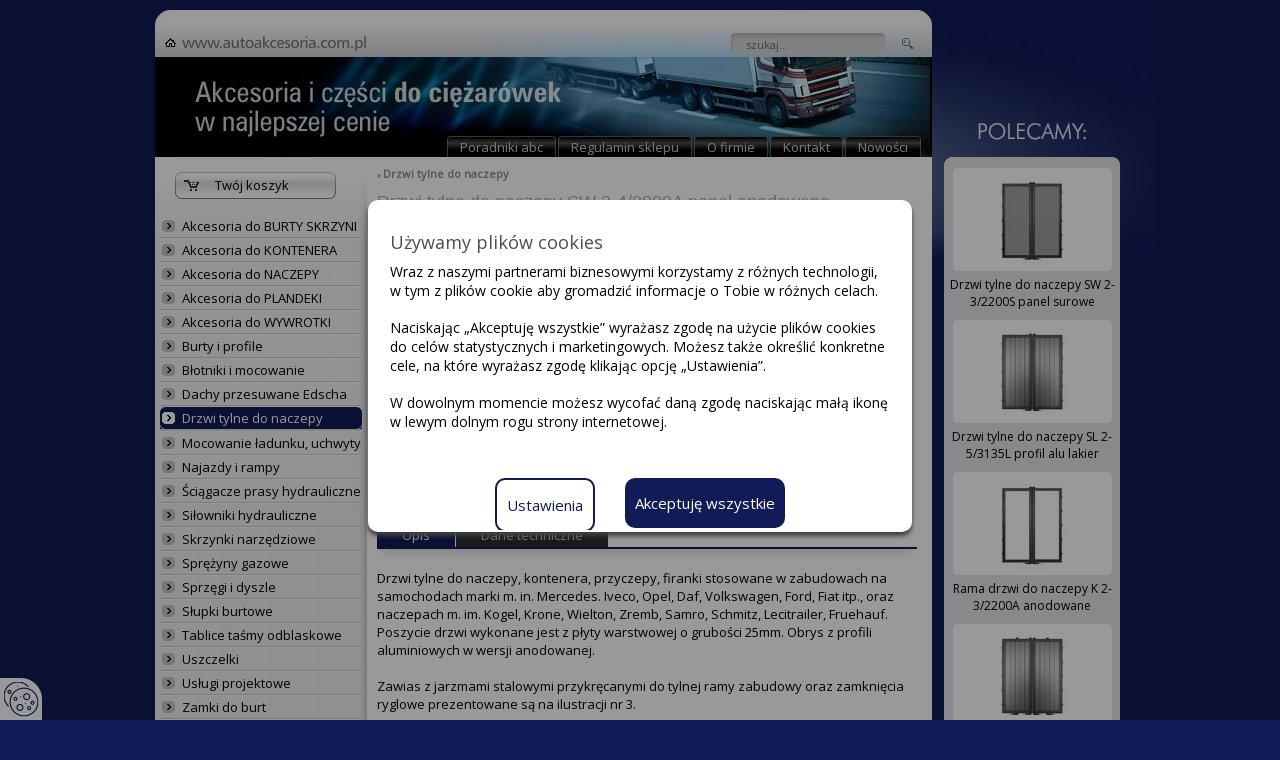

--- FILE ---
content_type: text/html; charset=UTF-8
request_url: https://www.autoakcesoria.com.pl/drzwi-tylne-do-naczepy/drzwi-tylne-do-naczepy-sw-2-42800a-panel-anodowane,,rid,13180.html
body_size: 3869
content:

<!DOCTYPE html PUBLIC "-//W3C//DTD XHTML 1.0 Transitional//EN" "http://www.w3.org/TR/xhtml1/DTD/xhtml1-transitional.dtd">
<html xmlns="http://www.w3.org/1999/xhtml" xml:lang="pl">
<head>
<meta name="viewport" content="width=device-width, initial-scale=1" />

<script>window.dataLayer = window.dataLayer || [];
function gtag() {dataLayer.push(arguments);}
    gtag('consent', 'default', {'ad_user_data': 'denied','ad_personalization': 'denied','ad_storage': 'denied','analytics_storage': 'denied','personalization_storage': 'denied','functionality_storage': 'granted','security_storage': 'granted',
    'wait_for_update': 500});</script>

<script src="/js/screenw.js?2"></script>
<link rel="preload" href="/js/jquery/jquery-2.1.0.min.js" as="script">
<link rel="preload" href="/js/jquery/plugins/jquery.slicknav.js" as="script">
<link rel="preload" href="/css/font/fontawesome-webfont.woff" as="font">
<link rel="preload" href="/css/small-device.css" as="stylesheet"><link rel="preload" href="https://translate.google.com/translate_a/element.js" as="script">
<title>Drzwi tylne do naczepy SW 2-4/2800A panel anodowane</title>
<meta http-equiv="Content-Type" content="text/html; charset=utf-8" />
<meta name="description" content="Drzwi tylne do naczepy, kontenera, przyczepy, firanki stosowane w zabudowach na samochodach&nbsp; marki m. in. Mercedes. Iveco, Opel,..." /><meta name="keywords" content="" />
<meta http-equiv="content-language" content="pl" />
<meta name="robots" content="index,follow" />
<meta name="verify-v1" content="6Sj5igP8DL1+u40YD3IVN9silLNImqpzl/39qiv26UQ=" />
<meta name="google-site-verification" content="6kt6rZmcydN8GOU-wMBD22itIIzNuhiO_FD_pv0JIos" />
<meta name="msvalidate.01" content="7F16DB9AE4C849AA33139DFC9CB349D1" />
<link rel="stylesheet" type="text/css" media="screen" href="/css/small-device.css?2024041001" />
<link rel="stylesheet" type="text/css" media="screen" href="/css/slicknav.css?2020050801" />
<link rel="stylesheet" type="text/css" media="screen" href="/css/swipebox.css" />
<link rel="stylesheet" type="text/css" media="screen" href="/css/cookies.css" />
<script type="text/javascript" src="/js/jquery/jquery-2.1.0.min.js"></script>
<script type="text/javascript" src="/js/jquery/easing.js"></script>
<script type="text/javascript" src="/js/act_cms_utf.js"></script>
<script type="text/javascript" src="/js/jquery/plugins/jquery.swipebox.js"></script>  
<script type="text/javascript" src="/js/jquery/plugins/jquery.colorbox-min.js"></script>
<script type="text/javascript" src="/js/jquery/plugins/jquery.color.js"></script>
<script type="text/javascript" src="/js/jquery/plugins/jquery.dataTables.min.js"></script>
<script type="text/javascript" src="/js/funkcje.js?11"></script>
<script type="text/javascript" src="/js/cookies.js"></script>
<script type="text/javascript" src="/js/dontgo.js"></script>
<script src="/js/jquery/plugins/jquery.slicknav.js"></script>
<script type="text/javascript" src="/js/jquery/plugins/jquery.lightbox-0.4.min.js"></script>
<script>setCookies()</script>
<!-- Google tag nowy globalny tag witryny (gtag.js) -->
<script async src="https://www.googletagmanager.com/gtag/js?id=AW-11126091514"></script>
<script>
  window.dataLayer = window.dataLayer || [];
  function gtag(){dataLayer.push(arguments);}
  gtag('js', new Date());

  gtag('config', 'AW-11126091514');
</script>

<!-- Google tag GA4 (gtag.js) -->
<script async src="https://www.googletagmanager.com/gtag/js?id=G-NJ59QR3QZJ"></script>
<script>
  window.dataLayer = window.dataLayer || [];
  function gtag(){dataLayer.push(arguments);}
  gtag('js', new Date());

  gtag('config', 'G-NJ59QR3QZJ');
</script>




  
</head>
<body class="bg">
<button id="cookies-set" tabindex="0" title="Ustawienia cookies" onClick="cookiesPopup(129)"></button>
<div id="container">
<script>$(function(){$('#mmenu').slicknav();});</script><script type="text/javascript">;( function( $ ) {$( '.swipebox' ).swipebox();} )( jQuery );</script>

	<div id="top">
		<a href="/" class="home">strona główna</a>
		<form onsubmit="document.location.href='/szukaj/query,'+document.getElementById('q').value.isourlencode()+'.html';return false;" action="/szukaj">
			<div id="search">
			<input type="text" class="q" name="query" value="szukaj..." onclick="this.value=''" /> 
			<input type="image" class="q-btn" value="" src="/img/nic.png" />
			</div> 
		</form>
	</div>

	<div id="header">
<!--		<a href="/"><img src="/img/logo_tanie_ogrzewanie.gif" id="logo" alt="tanie ogrzewanie" /></a> -->
		<ul>
						<li  ><a href="/poradniki">Poradniki abc</a></li>						<li  ><a href="/regulamin">Regulamin sklepu</a></li>						<li  ><a href="/o_firmie">O firmie</a></li>																		<li  ><a href="/kontakt">Kontakt</a></li>						<li  ><a href="/news">Nowości</a></li>															
		</ul>
	</div>

<div id="main">
	<div id="menu">




<a href="/koszyk" class="cart">Twój koszyk </a>

<ul id="mmenu"><li><a href="/skrzynie">Akcesoria do BURTY SKRZYNI</a></li><li><a href="/sklep/kontenery">Akcesoria do KONTENERA</a></li><li><a href="/sklep/naczepy">Akcesoria do NACZEPY</a></li><li><a href="/sklep/plandeki">Akcesoria do PLANDEKI</a></li><li><a href="/sklep/wywrotki">Akcesoria do WYWROTKI</a></li><li><a href="/burty">Burty i profile</a></li><li><a href="/sklep/blotniki">Błotniki i mocowanie</a></li><li><a href="/sklep/dachy_przesuwane">Dachy przesuwane Edscha</a></li><li class="selected"><a href="/drzwi-tylne-do-naczepy">Drzwi tylne do naczepy</a><ul></ul></li><li><a href="/mocowanie-ladunku">Mocowanie ładunku, uchwyty</a></li><li><a href="/sklep/najazdy_i_rampy">Najazdy i rampy</a></li><li><a href="/sciagacze_prasy_hydrauliczne">Ściągacze prasy hydrauliczne</a></li><li><a href="/sklep/silowniki_hydrauliczne">Siłowniki hydrauliczne</a></li><li><a href="/sklep/skrzynki_narzedziowe">Skrzynki narzędziowe</a></li><li><a href="/sklep/sprezyny_gazowe">Sprężyny gazowe</a></li><li><a href="/sklep/sprzegi_dyszle">Sprzęgi i dyszle</a></li><li><a href="/sklep/slupki">Słupki burtowe</a></li><li><a href="/sklep/oswietlenie_nadwozi">Tablice taśmy odblaskowe</a></li><li><a href="/sklep/uszczelki">Uszczelki</a></li><li><a href="/sklep/uslugi_projektowe">Usługi projektowe</a></li><li><a href="/zamki-do-burt">Zamki do burt</a></li><li><a href="/zawiasy">Zawiasy</a></li><li><a href="/zbiorniki_powietrza">Zbiorniki powietrza</a></li><li><a href="/sklep/zderzaki">Zderzaki i osłony</a></li></ul><ul id="info"></ul>

</div>

	<div id="content">
	
	
      				
<div id="location">
				&raquo; <a href="/drzwi-tylne-do-naczepy">Drzwi tylne do naczepy</a>	</div> <h2>Drzwi tylne do naczepy SW 2-4/2800A panel anodowane </h2>
<div class="opisnew">  
<div style="text-align:center;">
<a href="/img/produkty/suer/_big/drzwi-do-naczepy-panelowe-2-zamki.jpg" class="swipebox" title="Drzwi tylne do naczepy SW 2-4/2800A panel anodowane">
<img src="/img/produkty/suer/_medium/drzwi-do-naczepy-panelowe-2-zamki.jpg" alt="foto" class="xfoto"/></a>
<br><br><div style="display:inline-block">
<a href="/img/produkty/suer/_big/drzwidwustrzydlowe_2_zamki_rysunek.jpg" class="swipebox" title="Drzwi tylne do naczepy SW 2-4/2800A panel anodowane">
<img src="/img/produkty/suer/_mini/drzwidwustrzydlowe_2_zamki_rysunek.jpg" alt="foto" class="xfoto" /></a>
<a href="/img/produkty/suer/_big/zawias-stalowy-zamkniecie-drzwi-do-naczepy.jpg" class="swipebox" title="Drzwi tylne do naczepy SW 2-4/2800A panel anodowane">
<img src="/img/produkty/suer/_mini/zawias-stalowy-zamkniecie-drzwi-do-naczepy.jpg" alt="foto" class="xfoto" /></a>
</div></div>
<div style="color:#595959">Kod katalogowy <br><b>ISM-05-13148</b>  
  <div class="opcena">cena brutto: 7082.03 zł
<div>(zawiera 23% VAT)</div>
</div>

<div class="addcart"><a href="/page.php?cat=76&add[ISM-05-13148]=1">Dodaj do koszyka</a></div>
</div>
</div>

<div class="tab-bar">
<div class="tab" id="tabOpis"class="tab" onclick="openTab('Opis')">Opis</div><div class="tab-inactive" id="tabCechy" onclick="openTab('Cechy')">Dane techniczne</div></div>
<div id="Opis" class="tabs">Drzwi tylne do naczepy, kontenera, przyczepy, firanki stosowane w zabudowach na samochodach&nbsp;<span style="background-color: rgb(255, 255, 255);">marki m. in. Mercedes. Iveco, Opel, Daf, Volkswagen, Ford, Fiat itp., oraz naczepach m. im.&nbsp;Kogel, Krone, Wielton, Zremb, Samro, Schmitz, Lecitrailer, Fruehauf.</span><span style="background-color: rgb(255, 255, 255);"><br></span><div><span style="background-color: rgb(255, 255, 255);">Poszycie drzwi wykonane jest z płyty warstwowej o grubości 25mm. Obrys z profili aluminiowych w wersji anodowanej.&nbsp;</span></div><div><br></div><div><span style="background-color: rgb(255, 255, 255);">Zawias z jarzmami stalowymi przykręcanymi do tylnej ramy zabudowy oraz zamknięcia ryglowe prezentowane są na ilustracji nr 3.</span></div><div><span style="background-color: rgb(255, 255, 255);"><br></span></div><div><span style="background-color: rgb(255, 255, 255);">Ilustracje mają charakter poglądowy. Wymiary drzwi oraz rozmieszczenie zamknięć i zawiasów są uzależnione od wymiarów tylnego portalu zabudowy kontenerowej (plandekowej). Wymiary te należy przesłać do nas zgodnie z treścią poradnika "<a href="/poradniki/95.html" title="Drzwi tylne do naczepy przyczepy na wymiar" style="color: rgb(255, 68, 0);">Drzwi aluminiowe do naczepy na wymiar</a>".</span></div><div><span style="background-color: rgb(255, 255, 255);"><br></span></div><div><span style="background-color: rgb(255, 255, 255);">Zakres dostawy obejmuje gotowe do montażu:</span></div><div><ul><li><span style="background-color: rgb(255, 255, 255);">drzwi dwuskrzydłowe, z uszczelkami i zamknięciami ryglowymi,</span></li><li><span style="background-color: rgb(255, 255, 255);">jarzma stalowe zawiasów ze śrubami,</span></li><li><span style="background-color: rgb(255, 255, 255);">gniazda ryglowe zamknięć.</span></li></ul><div><br></div></div></div>
<div id="Cechy" class="tabs" style="display:none">
<table cellspacing="0" class="opcje">
<tr><td><b>wypełnienie</b></td><td>panel</td></tr>
<tr><td><b>wysokość</b></td><td>2201-2800</td></tr>
<tr><td><b>wykończenie</b></td><td>anodowane</td></tr>
<tr><td><b>ilość zawiasów</b></td><td>4</td></tr>
<tr><td><b>Kod katalogowy</b></td><td>ISM-05-13148</td></tr>
</table>
</div>
<div id="Powiazane" class="tabs" style="display:none">
  
  
 
</div>  
<div class="clear30"></div>

<script>please('/drzwi-tylne-do-naczepy','https://google.com/search?q=Drzwi+tylne+do+naczepy+SW+2-4/2800A+panel+anodowane')</script>		<h2 class="polec">Polecamy</h2>
<div id="promo">


<div>
<a href="/drzwi-tylne-do-naczepy/Rama%20drzwi%20do%20naczepy,K%204-53135A%20anodowane,rid,13175.html"  class="promofoto"><img src="/img/produkty/suer/_small/rama-drzwi-do-naczepy-4-zamki.jpg" title="Rama drzwi do naczepy K 4-5/3135A anodowane" alt="Rama drzwi do naczepy K 4-5/3135A anodowane" /></a>
<h2><a href="/drzwi-tylne-do-naczepy/Rama%20drzwi%20do%20naczepy,K%204-53135A%20anodowane,rid,13175.html">Rama drzwi do naczepy K 4-5/3135A anodowane</a></h2>
</div>
<div>
<a href="/drzwi-tylne-do-naczepy/Drzwi%20tylne%20do%20naczepy,SW%202-32200S%20panel%20surowe,rid,13176.html"  class="promofoto"><img src="/img/produkty/suer/_small/drzwi-do-naczepy-panelowe-2-zamki.jpg" title="Drzwi tylne do naczepy SW 2-3/2200S panel surowe" alt="Drzwi tylne do naczepy SW 2-3/2200S panel surowe" /></a>
<h2><a href="/drzwi-tylne-do-naczepy/Drzwi%20tylne%20do%20naczepy,SW%202-32200S%20panel%20surowe,rid,13176.html">Drzwi tylne do naczepy SW 2-3/2200S panel surowe</a></h2>
</div>
<div>
<a href="/drzwi-tylne-do-naczepy/Drzwi%20tylne%20do%20naczepy,SW%202-53135A%20panel%20anodowane,rid,13181.html"  class="promofoto"><img src="/img/produkty/suer/_small/drzwi-do-naczepy-panelowe-2-zamki.jpg" title="Drzwi tylne do naczepy SW 2-5/3135A panel anodowane" alt="Drzwi tylne do naczepy SW 2-5/3135A panel anodowane" /></a>
<h2><a href="/drzwi-tylne-do-naczepy/Drzwi%20tylne%20do%20naczepy,SW%202-53135A%20panel%20anodowane,rid,13181.html">Drzwi tylne do naczepy SW 2-5/3135A panel anodowane</a></h2>
</div>
<div>
<a href="/drzwi-tylne-do-naczepy/Drzwi%20tylne%20do%20naczepy,SL%202-42800L%20profil%20alu%20lakier,rid,13189.html"  class="promofoto"><img src="/img/produkty/suer/_small/drzwi-do-naczepy-aluminiowe-2-zamki.jpg" title="Drzwi tylne do naczepy SL 2-4/2800L profil alu lakier" alt="Drzwi tylne do naczepy SL 2-4/2800L profil alu lakier" /></a>
<h2><a href="/drzwi-tylne-do-naczepy/Drzwi%20tylne%20do%20naczepy,SL%202-42800L%20profil%20alu%20lakier,rid,13189.html">Drzwi tylne do naczepy SL 2-4/2800L profil alu lakier</a></h2>
</div>

<div class="promofoot"></div>
</div>





	
	</div>
</div>
	<div class="clear"> </div>
	<div id="footer">
		<table style="width: 100%;"><tbody><tr><td align="left"> (c) grupa ism 2007 - <script type="text/javascript">var data=new Date();document.write(data.getFullYear());</script><br/></td><td style="float: right">Zapoznaj się z naszą <a href="/pl/regulamin/89.html"><b>polityką bezpieczeństwa i cookies</b></a></td></tr></tbody></table>

<span id="lpro">
</span>
	</div>
</div>
</body>
</html>

--- FILE ---
content_type: text/html; charset=UTF-8
request_url: https://www.autoakcesoria.com.pl/drzwi-tylne-do-naczepy/drzwi-tylne-do-naczepy-sw-2-42800a-panel-anodowane,,rid,13180.html
body_size: 3824
content:

<!DOCTYPE html PUBLIC "-//W3C//DTD XHTML 1.0 Transitional//EN" "http://www.w3.org/TR/xhtml1/DTD/xhtml1-transitional.dtd">
<html xmlns="http://www.w3.org/1999/xhtml" xml:lang="pl">
<head>
<meta name="viewport" content="width=device-width, initial-scale=1" />

<script>window.dataLayer = window.dataLayer || [];
function gtag() {dataLayer.push(arguments);}
    gtag('consent', 'default', {'ad_user_data': 'denied','ad_personalization': 'denied','ad_storage': 'denied','analytics_storage': 'denied','personalization_storage': 'denied','functionality_storage': 'granted','security_storage': 'granted',
    'wait_for_update': 500});</script>

<script src="/js/screenw.js?2"></script>
<link rel="preload" href="/js/jquery/jquery-2.1.0.min.js" as="script">
<link rel="preload" href="/js/jquery/plugins/jquery.slicknav.js" as="script">
<link rel="preload" href="/css/font/fontawesome-webfont.woff" as="font">
<link rel="preload" href="https://translate.google.com/translate_a/element.js" as="script">
<title>Drzwi tylne do naczepy SW 2-4/2800A panel anodowane</title>
<meta http-equiv="Content-Type" content="text/html; charset=utf-8" />
<meta name="description" content="Drzwi tylne do naczepy, kontenera, przyczepy, firanki stosowane w zabudowach na samochodach&nbsp; marki m. in. Mercedes. Iveco, Opel,..." /><meta name="keywords" content="" />
<meta http-equiv="content-language" content="pl" />
<meta name="robots" content="index,follow" />
<meta name="verify-v1" content="6Sj5igP8DL1+u40YD3IVN9silLNImqpzl/39qiv26UQ=" />
<meta name="google-site-verification" content="6kt6rZmcydN8GOU-wMBD22itIIzNuhiO_FD_pv0JIos" />
<meta name="msvalidate.01" content="7F16DB9AE4C849AA33139DFC9CB349D1" />
<link rel="stylesheet" type="text/css" media="screen" href="/css/default.css?2024041001" />
<link rel="stylesheet" type="text/css" media="screen" href="/css/swipebox.css" />
<link rel="stylesheet" type="text/css" media="screen" href="/css/cookies.css" />
<script type="text/javascript" src="/js/jquery/jquery-2.1.0.min.js"></script>
<script type="text/javascript" src="/js/jquery/easing.js"></script>
<script type="text/javascript" src="/js/act_cms_utf.js"></script>
<script type="text/javascript" src="/js/jquery/plugins/jquery.swipebox.js"></script>  
<script type="text/javascript" src="/js/jquery/plugins/jquery.colorbox-min.js"></script>
<script type="text/javascript" src="/js/jquery/plugins/jquery.color.js"></script>
<script type="text/javascript" src="/js/jquery/plugins/jquery.dataTables.min.js"></script>
<script type="text/javascript" src="/js/funkcje.js?11"></script>
<script type="text/javascript" src="/js/cookies.js"></script>
<script type="text/javascript" src="/js/dontgo.js"></script>
<script src="/js/jquery/plugins/jquery.slicknav.js"></script>
<script type="text/javascript" src="/js/jquery/plugins/jquery.lightbox-0.4.min.js"></script>
<script>setCookies()</script>
<!-- Google tag nowy globalny tag witryny (gtag.js) -->
<script async src="https://www.googletagmanager.com/gtag/js?id=AW-11126091514"></script>
<script>
  window.dataLayer = window.dataLayer || [];
  function gtag(){dataLayer.push(arguments);}
  gtag('js', new Date());

  gtag('config', 'AW-11126091514');
</script>

<!-- Google tag GA4 (gtag.js) -->
<script async src="https://www.googletagmanager.com/gtag/js?id=G-NJ59QR3QZJ"></script>
<script>
  window.dataLayer = window.dataLayer || [];
  function gtag(){dataLayer.push(arguments);}
  gtag('js', new Date());

  gtag('config', 'G-NJ59QR3QZJ');
</script>




  
</head>
<body class="bg">
<button id="cookies-set" tabindex="0" title="Ustawienia cookies" onClick="cookiesPopup(129)"></button>
<div id="container">
<script>$(function(){$('#mmenu').slicknav();});</script><script type="text/javascript">;( function( $ ) {$( '.swipebox' ).swipebox();} )( jQuery );</script>

<div id="google_translate_element"></div><script>
function googleTranslateElementInit() {
  new google.translate.TranslateElement({
    pageLanguage: 'pl',
    layout: google.translate.TranslateElement.InlineLayout.SIMPLE
  }, 'google_translate_element');
}
</script><script src="//translate.google.com/translate_a/element.js?cb=googleTranslateElementInit"></script>


	<div id="top">
		<a href="/" class="home">strona główna</a>
		<form onsubmit="document.location.href='/szukaj/query,'+document.getElementById('q').value.isourlencode()+'.html';return false;" action="/szukaj">
			<div id="search">
			<input type="text" class="q" name="query" value="szukaj..." onclick="this.value=''" /> 
			<input type="image" class="q-btn" value="" src="/img/nic.png" />
			</div> 
		</form>
	</div>

	<div id="header">
<!--		<a href="/"><img src="/img/logo_tanie_ogrzewanie.gif" id="logo" alt="tanie ogrzewanie" /></a> -->
		<ul>
						<li  ><a href="/poradniki">Poradniki abc</a></li>						<li  ><a href="/regulamin">Regulamin sklepu</a></li>						<li  ><a href="/o_firmie">O firmie</a></li>																		<li  ><a href="/kontakt">Kontakt</a></li>						<li  ><a href="/news">Nowości</a></li>															
		</ul>
	</div>

<div id="main">
	<div id="menu">




<a href="/koszyk" class="cart">Twój koszyk </a>

<ul id="mmenu"><li><a href="/skrzynie">Akcesoria do BURTY SKRZYNI</a></li><li><a href="/sklep/kontenery">Akcesoria do KONTENERA</a></li><li><a href="/sklep/naczepy">Akcesoria do NACZEPY</a></li><li><a href="/sklep/plandeki">Akcesoria do PLANDEKI</a></li><li><a href="/sklep/wywrotki">Akcesoria do WYWROTKI</a></li><li><a href="/burty">Burty i profile</a></li><li><a href="/sklep/blotniki">Błotniki i mocowanie</a></li><li><a href="/sklep/dachy_przesuwane">Dachy przesuwane Edscha</a></li><li class="selected"><a href="/drzwi-tylne-do-naczepy">Drzwi tylne do naczepy</a><ul></ul></li><li><a href="/mocowanie-ladunku">Mocowanie ładunku, uchwyty</a></li><li><a href="/sklep/najazdy_i_rampy">Najazdy i rampy</a></li><li><a href="/sciagacze_prasy_hydrauliczne">Ściągacze prasy hydrauliczne</a></li><li><a href="/sklep/silowniki_hydrauliczne">Siłowniki hydrauliczne</a></li><li><a href="/sklep/skrzynki_narzedziowe">Skrzynki narzędziowe</a></li><li><a href="/sklep/sprezyny_gazowe">Sprężyny gazowe</a></li><li><a href="/sklep/sprzegi_dyszle">Sprzęgi i dyszle</a></li><li><a href="/sklep/slupki">Słupki burtowe</a></li><li><a href="/sklep/oswietlenie_nadwozi">Tablice taśmy odblaskowe</a></li><li><a href="/sklep/uszczelki">Uszczelki</a></li><li><a href="/sklep/uslugi_projektowe">Usługi projektowe</a></li><li><a href="/zamki-do-burt">Zamki do burt</a></li><li><a href="/zawiasy">Zawiasy</a></li><li><a href="/zbiorniki_powietrza">Zbiorniki powietrza</a></li><li><a href="/sklep/zderzaki">Zderzaki i osłony</a></li></ul><ul id="info"></ul>

</div>

	<div id="content">
	
	
      				
<div id="location">
				&raquo; <a href="/drzwi-tylne-do-naczepy">Drzwi tylne do naczepy</a>	</div> <h2>Drzwi tylne do naczepy SW 2-4/2800A panel anodowane </h2>
<div class="opisnew">  
<div style="text-align:center;">
<a href="/img/produkty/suer/_big/drzwi-do-naczepy-panelowe-2-zamki.jpg" class="swipebox" title="Drzwi tylne do naczepy SW 2-4/2800A panel anodowane">
<img src="/img/produkty/suer/_medium/drzwi-do-naczepy-panelowe-2-zamki.jpg" alt="foto" class="xfoto"/></a>
<br><br><div style="display:inline-block">
<a href="/img/produkty/suer/_big/drzwidwustrzydlowe_2_zamki_rysunek.jpg" class="swipebox" title="Drzwi tylne do naczepy SW 2-4/2800A panel anodowane">
<img src="/img/produkty/suer/_mini/drzwidwustrzydlowe_2_zamki_rysunek.jpg" alt="foto" class="xfoto" /></a>
<a href="/img/produkty/suer/_big/zawias-stalowy-zamkniecie-drzwi-do-naczepy.jpg" class="swipebox" title="Drzwi tylne do naczepy SW 2-4/2800A panel anodowane">
<img src="/img/produkty/suer/_mini/zawias-stalowy-zamkniecie-drzwi-do-naczepy.jpg" alt="foto" class="xfoto" /></a>
</div></div>
<div style="color:#595959">Kod katalogowy <br><b>ISM-05-13148</b>  
  <div class="opcena">cena brutto: 7082.03 zł
<div>(zawiera 23% VAT)</div>
</div>

<div class="addcart"><a href="/page.php?cat=76&add[ISM-05-13148]=1">Dodaj do koszyka</a></div>
</div>
</div>

<div class="tab-bar">
<div class="tab" id="tabOpis"class="tab" onclick="openTab('Opis')">Opis</div><div class="tab-inactive" id="tabCechy" onclick="openTab('Cechy')">Dane techniczne</div></div>
<div id="Opis" class="tabs">Drzwi tylne do naczepy, kontenera, przyczepy, firanki stosowane w zabudowach na samochodach&nbsp;<span style="background-color: rgb(255, 255, 255);">marki m. in. Mercedes. Iveco, Opel, Daf, Volkswagen, Ford, Fiat itp., oraz naczepach m. im.&nbsp;Kogel, Krone, Wielton, Zremb, Samro, Schmitz, Lecitrailer, Fruehauf.</span><span style="background-color: rgb(255, 255, 255);"><br></span><div><span style="background-color: rgb(255, 255, 255);">Poszycie drzwi wykonane jest z płyty warstwowej o grubości 25mm. Obrys z profili aluminiowych w wersji anodowanej.&nbsp;</span></div><div><br></div><div><span style="background-color: rgb(255, 255, 255);">Zawias z jarzmami stalowymi przykręcanymi do tylnej ramy zabudowy oraz zamknięcia ryglowe prezentowane są na ilustracji nr 3.</span></div><div><span style="background-color: rgb(255, 255, 255);"><br></span></div><div><span style="background-color: rgb(255, 255, 255);">Ilustracje mają charakter poglądowy. Wymiary drzwi oraz rozmieszczenie zamknięć i zawiasów są uzależnione od wymiarów tylnego portalu zabudowy kontenerowej (plandekowej). Wymiary te należy przesłać do nas zgodnie z treścią poradnika "<a href="/poradniki/95.html" title="Drzwi tylne do naczepy przyczepy na wymiar" style="color: rgb(255, 68, 0);">Drzwi aluminiowe do naczepy na wymiar</a>".</span></div><div><span style="background-color: rgb(255, 255, 255);"><br></span></div><div><span style="background-color: rgb(255, 255, 255);">Zakres dostawy obejmuje gotowe do montażu:</span></div><div><ul><li><span style="background-color: rgb(255, 255, 255);">drzwi dwuskrzydłowe, z uszczelkami i zamknięciami ryglowymi,</span></li><li><span style="background-color: rgb(255, 255, 255);">jarzma stalowe zawiasów ze śrubami,</span></li><li><span style="background-color: rgb(255, 255, 255);">gniazda ryglowe zamknięć.</span></li></ul><div><br></div></div></div>
<div id="Cechy" class="tabs" style="display:none">
<table cellspacing="0" class="opcje">
<tr><td><b>wypełnienie</b></td><td>panel</td></tr>
<tr><td><b>wysokość</b></td><td>2201-2800</td></tr>
<tr><td><b>wykończenie</b></td><td>anodowane</td></tr>
<tr><td><b>ilość zawiasów</b></td><td>4</td></tr>
<tr><td><b>Kod katalogowy</b></td><td>ISM-05-13148</td></tr>
</table>
</div>
<div id="Powiazane" class="tabs" style="display:none">
  
  
 
</div>  
<div class="clear30"></div>

<script>please('/drzwi-tylne-do-naczepy','https://google.com/search?q=Drzwi+tylne+do+naczepy+SW+2-4/2800A+panel+anodowane')</script>		<h2 class="polec">Polecamy</h2>
<div id="promo">


<div>
<a href="/drzwi-tylne-do-naczepy/Drzwi%20tylne%20do%20naczepy,SW%202-32200S%20panel%20surowe,rid,13176.html"  class="promofoto"><img src="/img/produkty/suer/_small/drzwi-do-naczepy-panelowe-2-zamki.jpg" title="Drzwi tylne do naczepy SW 2-3/2200S panel surowe" alt="Drzwi tylne do naczepy SW 2-3/2200S panel surowe" /></a>
<h2><a href="/drzwi-tylne-do-naczepy/Drzwi%20tylne%20do%20naczepy,SW%202-32200S%20panel%20surowe,rid,13176.html">Drzwi tylne do naczepy SW 2-3/2200S panel surowe</a></h2>
</div>
<div>
<a href="/drzwi-tylne-do-naczepy/Drzwi%20tylne%20do%20naczepy,SL%202-53135L%20profil%20alu%20lakier,rid,13190.html"  class="promofoto"><img src="/img/produkty/suer/_small/drzwi-do-naczepy-aluminiowe-2-zamki.jpg" title="Drzwi tylne do naczepy SL 2-5/3135L profil alu lakier" alt="Drzwi tylne do naczepy SL 2-5/3135L profil alu lakier" /></a>
<h2><a href="/drzwi-tylne-do-naczepy/Drzwi%20tylne%20do%20naczepy,SL%202-53135L%20profil%20alu%20lakier,rid,13190.html">Drzwi tylne do naczepy SL 2-5/3135L profil alu lakier</a></h2>
</div>
<div>
<a href="/drzwi-tylne-do-naczepy/Rama%20drzwi%20do%20naczepy,K%202-32200A%20anodowane,rid,13194.html"  class="promofoto"><img src="/img/produkty/suer/_small/rama-drzwi-do-naczepy-2-zamki.jpg" title="Rama drzwi do naczepy K 2-3/2200A anodowane" alt="Rama drzwi do naczepy K 2-3/2200A anodowane" /></a>
<h2><a href="/drzwi-tylne-do-naczepy/Rama%20drzwi%20do%20naczepy,K%202-32200A%20anodowane,rid,13194.html">Rama drzwi do naczepy K 2-3/2200A anodowane</a></h2>
</div>
<div>
<a href="/drzwi-tylne-do-naczepy/Drzwi%20tylne%20do%20naczepy,SL%204-32200A%20profil%20alu%20anoda,rid,13164.html"  class="promofoto"><img src="/img/produkty/suer/_small/drzwi-do-naczepy-aluminiowe-4-zamki.jpg" title="Drzwi tylne do naczepy SL 4-3/2200A profil alu anoda" alt="Drzwi tylne do naczepy SL 4-3/2200A profil alu anoda" /></a>
<h2><a href="/drzwi-tylne-do-naczepy/Drzwi%20tylne%20do%20naczepy,SL%204-32200A%20profil%20alu%20anoda,rid,13164.html">Drzwi tylne do naczepy SL 4-3/2200A profil alu anoda</a></h2>
</div>

<div class="promofoot"></div>
</div>





	
	</div>
</div>
	<div class="clear"> </div>
	<div id="footer">
		<table style="width: 100%;"><tbody><tr><td align="left"> (c) grupa ism 2007 - <script type="text/javascript">var data=new Date();document.write(data.getFullYear());</script><br/></td><td style="float: right">Zapoznaj się z naszą <a href="/pl/regulamin/89.html"><b>polityką bezpieczeństwa i cookies</b></a></td></tr></tbody></table>

<span id="lpro">
</span>
	</div>
</div>
</body>
</html>

--- FILE ---
content_type: text/css
request_url: https://www.autoakcesoria.com.pl/css/cookies.css
body_size: 723
content:
#cookies-set {
  display: block;
  -webkit-box-sizing: border-box;
  -moz-box-sizing: border-box;
  position: fixed;
  left: 0;
  bottom: 0;
  width: 60px;
  height: 60px;
  z-index: 9;
  padding: 10px;
  border: 0;
  cursor: pointer;
  border-top-right-radius: 50%;
  transform: scale(.7);
  transform-origin: bottom left;
  transition: all .3s ease;
  background: #fff url('/img/cookies.svg') 5px 5px no-repeat;
  background-size: 50px 50px;
}

#cookies-set:hover {
  transform: scale(1);
}

#cookiesBg {
    display: block;
    position: fixed;
    /* padding-top: 100px; */
    left: 0;
    top: 0;
    width: 100%;
    height: 100%;
    overflow: auto;
    background-color: rgb(0, 0, 0);
    background-color: rgba(0, 0, 0, 0.4);
    z-index: 9;
}

#popupBg {
    display: block;
    position: fixed;
    left: 0;
    top: 0;
    width: 100%;
    height: 100%;
    overflow: auto;
    background-color: rgb(0, 0, 0);
    background-color: rgba(0, 0, 0, 0.4);
}

.cookies {
    top: 25%;
    width: 40vw;
    height: 40vh;
    margin: 5% auto;
    border: 2px solid #ffffff;
    border-radius: 10px;
    box-shadow: 0px 0px 8px 0px #888888;
    background-color: #f0f0f0;
    position: relative;
    -webkit-animation-name: cookiesanimatetop;
    -webkit-animation-duration: 0.6s;
    animation-name: cookiesanimatetop;
    animation-duration: 0.6s;
}

@-webkit-keyframes cookiesanimatetop {
    from {
        top: -1500px;
        opacity: 0
    }
    to {
        top: 25%;
        opacity: 1
    }
}

@keyframes cookiesanimatetop {
    from {
        top: -1500px;
        opacity: 0
    }
    to {
        top: 25%;
        opacity: 1
    }
}

.apLoader {
    display: flex;
    margin: 25% auto auto;
    border: 10px solid #f0f0f0;
    border-top: 10px solid #a4100e;
    border-bottom: 10px solid #a4100e;
    border-radius: 50%;
    width: 60px;
    height: 60px;
    animation: spin 2s linear infinite;
}

@keyframes spin {
    0% {
        transform: rotate(0deg);
    }
    100% {
        transform: rotate(360deg);
    }
}

.apLoaderText {
    display: flex;
    font-size: 16px;
    justify-content: center;
    margin-top: 25px;
    color: #4e4e4e;
}

.closeMap:hover,
.close:focus {
    background-color: #383838;
    color: #faf9f8;
    text-decoration: none;
    cursor: pointer;
}

.closeMap {
    color: #aaa;
    float: right;
    font-size: 18px;
    font-weight: bold;
    margin: 5px 5px;
    border: 1px solid #aaa;
    border-radius: 5px;
    min-width: 25px;
    display: flex;
    justify-content: center;
}

.cbuttons {
    display: inline-block;
    bottom: 50px;
    height: 30px;
    background: #111b57;
    boxShadow: 0px 3px 3px 0px #d4d4d4;
    border: none;
/*    min-width: 130px; */
    width: auto;
    margin-left: 30px;
    color: #ffffff;
    font-size: 15px;
    padding: 15px 5px 5px 5px;
    padding: 15px 10px 5px 10px;
    border-radius: 10px;
    text-align: center;
}

.cbuttons:hover {
    cursor: pointer;
}

.cbuttons.light {
    color: #111b57;
    background: #fff;
    border: 2px solid #111b57;
    margin-left: 0px;
}

#cbuttons {
    width: 100%;
    overflow: hidden;
    display: flex;
    justify-content: center;
}

#cookiesliders {
    margin: 20px auto 20px auto;
    display: block;
    float: right;
    width: 100%;
}

.switch {
  position: relative;
  display: inline-block;
  width: 60px;
  height: 34px;
  float: right;
}

.switch input { 
  opacity: 0;
  width: 0;
  height: 0;
}

.slider {
  position: absolute;
  cursor: pointer;
  top: 0;
  left: 0;
  right: 0;
  bottom: 0;
  background-color: #ccc;
  -webkit-transition: .4s;
  transition: .4s;
}

.slider:before {
  position: absolute;
  content: "";
  height: 26px;
  width: 26px;
  left: 4px;
  bottom: 4px;
  background-color: white;
  -webkit-transition: .4s;
  transition: .4s;
}

input:checked + .slider {
  background-color: #111b57;
}

input:focus + .slider {
  box-shadow: 0 0 1px #2196F3;
}

input:checked + .slider:before {
  -webkit-transform: translateX(26px);
  -ms-transform: translateX(26px);
  transform: translateX(26px);
}

/* Rounded sliders */
.slider.round {
  border-radius: 16px;
}

.slider.round:before {
  border-radius: 50%;
}

.cootext {
    display:block;
    float:left;
    margin-top:auto;
    margin-bottom:auto;
    width: 80%;
    font-size: 14px;
    height: 30vh;
}

.cootext.slide {
    height: auto;
}
.cookiesliders {
    display:block;
    width: 100%;
}

.mapMobile {
    width: 90%;
    height: 50vh;
}

#cootextslide {
    height: 30vh;
}

@media only screen and (max-width: 768px) {
    #cootextslide, .cootext {
	height: 40vh;
    }
}

